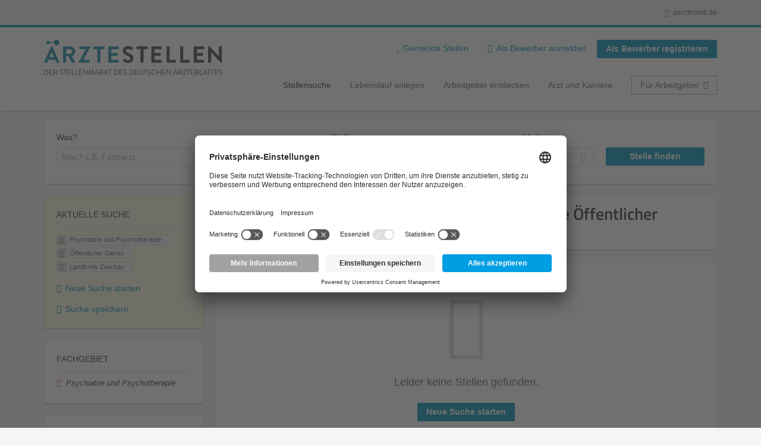

--- FILE ---
content_type: application/x-javascript
request_url: https://aerztestellen.aerzteblatt.de/sites/default/files/advagg_js/js__vHyPEuo7q-Fc0yXje7iV6szVfDN6mJ11ysIFBh6bcDs__pbguiF9LZcqGCTNpzW85gbSccDIxs5iAxmYkWjdSWRo__1rowPd3nGgDuhVanR90ZAFqraqvkiKQQHDygyci8AV8.js
body_size: 25148
content:
(function($){Drupal.behaviors.dataLayer={langPrefixes:function langPrefixes(){var languages=Drupal.settings.dataLayer.languages,langList=[];for(var lang in languages){if(languages[lang].prefix!==''){langList.push(languages[lang].prefix);}}
return langList;},attach:function(){return}};})(jQuery);;/*})'"*/
(function($){var hurricane_setStatus=Drupal.jsAC.prototype.setStatus;Drupal.jsAC.prototype.setStatus=function(status){hurricane_setStatus.apply(this,arguments);switch(status){case'begin':$(this.input).parent().find('.throbber').hurricane('start');break;case'cancel':case'error':case'found':$(this.input).parent().find('.throbber').hurricane('stop');break;}};function pixels(el,prop){var value=parseFloat($(el).css(prop));if(isNaN(value)){value=0;}
return value;}
Drupal.behaviors.hurricane_autocomplete={attach:function(context,settings){$(document).ready(function(){var count_fields=$('input.form-autocomplete',context).length;var check=window.setInterval(function(){$('input.form-autocomplete:visible',context).once('hurricane-autocomplete',function(){if($(this).parent().css('position')=='static'){$(this).parent().css('position','relative');}
var size=$(this).height();var pos=$(this).position();var top=pos.top+pixels(this,'margin-top')+pixels(this,'border-top-width')+pixels(this,'padding-top');var left=pos.left+pixels(this,'margin-left')+$(this).outerWidth()-$(this).height()-pixels(this,'border-right-width')-pixels(this,'padding-right');$wrapper=$('<div class="hurricane-autocomplete ajax-progress"><div class="throbber"></div></div>');$wrapper.css({height:size,width:size,top:top,left:left});$throbber=$('.throbber',$wrapper);$throbber.css({width:size,height:size});$(this).before($wrapper);$throbber.hurricane();if(--count_fields===0){window.clearInterval(check);}});},500);});}};}(jQuery));;/*})'"*/
!function(e){var t={};function n(o){if(t[o])return t[o].exports;var r=t[o]={i:o,l:!1,exports:{}};return e[o].call(r.exports,r,r.exports,n),r.l=!0,r.exports}n.m=e,n.c=t,n.d=function(e,t,o){n.o(e,t)||Object.defineProperty(e,t,{enumerable:!0,get:o})},n.r=function(e){"undefined"!=typeof Symbol&&Symbol.toStringTag&&Object.defineProperty(e,Symbol.toStringTag,{value:"Module"}),Object.defineProperty(e,"__esModule",{value:!0})},n.t=function(e,t){if(1&t&&(e=n(e)),8&t)return e;if(4&t&&"object"==typeof e&&e&&e.__esModule)return e;var o=Object.create(null);if(n.r(o),Object.defineProperty(o,"default",{enumerable:!0,value:e}),2&t&&"string"!=typeof e)for(var r in e)n.d(o,r,function(t){return e[t]}.bind(null,r));return o},n.n=function(e){var t=e&&e.__esModule?function(){return e.default}:function(){return e};return n.d(t,"a",t),t},n.o=function(e,t){return Object.prototype.hasOwnProperty.call(e,t)},n.p="",n(n.s=5)}([function(e,t,n){"use strict";n.r(t),n.d(t,"PropTypes",(function(){return r.a})),n.d(t,"version",(function(){return L})),n.d(t,"DOM",(function(){return le})),n.d(t,"Children",(function(){return se})),n.d(t,"render",(function(){return Q})),n.d(t,"createClass",(function(){return _e})),n.d(t,"createPortal",(function(){return ne})),n.d(t,"createFactory",(function(){return ae})),n.d(t,"createElement",(function(){return de})),n.d(t,"cloneElement",(function(){return ge})),n.d(t,"isValidElement",(function(){return he})),n.d(t,"findDOMNode",(function(){return ye})),n.d(t,"unmountComponentAtNode",(function(){return oe})),n.d(t,"Component",(function(){return Me})),n.d(t,"PureComponent",(function(){return Ie})),n.d(t,"unstable_renderSubtreeIntoContainer",(function(){return ee})),n.d(t,"unstable_batchedUpdates",(function(){return Ee})),n.d(t,"__spread",(function(){return me}));var o=n(1),r=n.n(o),i=function(){},s={},a=[],l=[];function u(e,t){var n,o,r,u,p=l;for(u=arguments.length;u-- >2;)a.push(arguments[u]);for(t&&null!=t.children&&(a.length||a.push(t.children),delete t.children);a.length;)if((o=a.pop())&&void 0!==o.pop)for(u=o.length;u--;)a.push(o[u]);else"boolean"==typeof o&&(o=null),(r="function"!=typeof e)&&(null==o?o="":"number"==typeof o?o=String(o):"string"!=typeof o&&(r=!1)),r&&n?p[p.length-1]+=o:p===l?p=[o]:p.push(o),n=r;var c=new i;return c.nodeName=e,c.children=p,c.attributes=null==t?void 0:t,c.key=null==t?void 0:t.key,void 0!==s.vnode&&s.vnode(c),c}function p(e,t){for(var n in t)e[n]=t[n];return e}var c="function"==typeof Promise?Promise.resolve().then.bind(Promise.resolve()):setTimeout;function d(e,t){return u(e.nodeName,p(p({},e.attributes),t),arguments.length>2?[].slice.call(arguments,2):e.children)}var f=/acit|ex(?:s|g|n|p|$)|rph|ows|mnc|ntw|ine[ch]|zoo|^ord/i,g=[];function h(e){!e._dirty&&(e._dirty=!0)&&1==g.push(e)&&(s.debounceRendering||c)(b)}function b(){var e,t=g;for(g=[];e=t.pop();)e._dirty&&B(e)}function m(e,t,n){return"string"==typeof t||"number"==typeof t?void 0!==e.splitText:"string"==typeof t.nodeName?!e._componentConstructor&&v(e,t.nodeName):n||e._componentConstructor===t.nodeName}function v(e,t){return e.normalizedNodeName===t||e.nodeName.toLowerCase()===t.toLowerCase()}function y(e){var t=p({},e.attributes);t.children=e.children;var n=e.nodeName.defaultProps;if(void 0!==n)for(var o in n)void 0===t[o]&&(t[o]=n[o]);return t}function S(e){var t=e.parentNode;t&&t.removeChild(e)}function _(e,t,n,o,r){if("className"===t&&(t="class"),"key"===t);else if("ref"===t)n&&n(null),o&&o(e);else if("class"!==t||r)if("style"===t){if(o&&"string"!=typeof o&&"string"!=typeof n||(e.style.cssText=o||""),o&&"object"==typeof o){if("string"!=typeof n)for(var i in n)i in o||(e.style[i]="");for(var i in o)e.style[i]="number"==typeof o[i]&&!1===f.test(i)?o[i]+"px":o[i]}}else if("dangerouslySetInnerHTML"===t)o&&(e.innerHTML=o.__html||"");else if("o"==t[0]&&"n"==t[1]){var s=t!==(t=t.replace(/Capture$/,""));t=t.toLowerCase().substring(2),o?n||e.addEventListener(t,x,s):e.removeEventListener(t,x,s),(e._listeners||(e._listeners={}))[t]=o}else if("list"!==t&&"type"!==t&&!r&&t in e){try{e[t]=null==o?"":o}catch(e){}null!=o&&!1!==o||"spellcheck"==t||e.removeAttribute(t)}else{var a=r&&t!==(t=t.replace(/^xlink:?/,""));null==o||!1===o?a?e.removeAttributeNS("http://www.w3.org/1999/xlink",t.toLowerCase()):e.removeAttribute(t):"function"!=typeof o&&(a?e.setAttributeNS("http://www.w3.org/1999/xlink",t.toLowerCase(),o):e.setAttribute(t,o))}else e.className=o||""}function x(e){return this._listeners[e.type](s.event&&s.event(e)||e)}var w=[],C=0,O=!1,P=!1;function N(){for(var e;e=w.pop();)s.afterMount&&s.afterMount(e),e.componentDidMount&&e.componentDidMount()}function M(e,t,n,o,r,i){C++||(O=null!=r&&void 0!==r.ownerSVGElement,P=null!=e&&!("__preactattr_"in e));var s=I(e,t,n,o,i);return r&&s.parentNode!==r&&r.appendChild(s),--C||(P=!1,i||N()),s}function I(e,t,n,o,r){var i=e,s=O;if(null!=t&&"boolean"!=typeof t||(t=""),"string"==typeof t||"number"==typeof t)return e&&void 0!==e.splitText&&e.parentNode&&(!e._component||r)?e.nodeValue!=t&&(e.nodeValue=t):(i=document.createTextNode(t),e&&(e.parentNode&&e.parentNode.replaceChild(i,e),E(e,!0))),i.__preactattr_=!0,i;var a,l,u=t.nodeName;if("function"==typeof u)return function(e,t,n,o){var r=e&&e._component,i=r,s=e,a=r&&e._componentConstructor===t.nodeName,l=a,u=y(t);for(;r&&!l&&(r=r._parentComponent);)l=r.constructor===t.nodeName;r&&l&&(!o||r._component)?(D(r,u,3,n,o),e=r.base):(i&&!a&&(F(i),e=s=null),r=A(t.nodeName,u,n),e&&!r.nextBase&&(r.nextBase=e,s=null),D(r,u,1,n,o),e=r.base,s&&e!==s&&(s._component=null,E(s,!1)));return e}(e,t,n,o);if(O="svg"===u||"foreignObject"!==u&&O,u=String(u),(!e||!v(e,u))&&(a=u,(l=O?document.createElementNS("http://www.w3.org/2000/svg",a):document.createElement(a)).normalizedNodeName=a,i=l,e)){for(;e.firstChild;)i.appendChild(e.firstChild);e.parentNode&&e.parentNode.replaceChild(i,e),E(e,!0)}var p=i.firstChild,c=i.__preactattr_,d=t.children;if(null==c){c=i.__preactattr_={};for(var f=i.attributes,g=f.length;g--;)c[f[g].name]=f[g].value}return!P&&d&&1===d.length&&"string"==typeof d[0]&&null!=p&&void 0!==p.splitText&&null==p.nextSibling?p.nodeValue!=d[0]&&(p.nodeValue=d[0]):(d&&d.length||null!=p)&&function(e,t,n,o,r){var i,s,a,l,u,p=e.childNodes,c=[],d={},f=0,g=0,h=p.length,b=0,v=t?t.length:0;if(0!==h)for(var y=0;y<h;y++){var _=p[y],x=_.__preactattr_;null!=(w=v&&x?_._component?_._component.__key:x.key:null)?(f++,d[w]=_):(x||(void 0!==_.splitText?!r||_.nodeValue.trim():r))&&(c[b++]=_)}if(0!==v)for(y=0;y<v;y++){var w;if(l=t[y],u=null,null!=(w=l.key))f&&void 0!==d[w]&&(u=d[w],d[w]=void 0,f--);else if(g<b)for(i=g;i<b;i++)if(void 0!==c[i]&&m(s=c[i],l,r)){u=s,c[i]=void 0,i===b-1&&b--,i===g&&g++;break}u=I(u,l,n,o),a=p[y],u&&u!==e&&u!==a&&(null==a?e.appendChild(u):u===a.nextSibling?S(a):e.insertBefore(u,a))}if(f)for(var y in d)void 0!==d[y]&&E(d[y],!1);for(;g<=b;)void 0!==(u=c[b--])&&E(u,!1)}(i,d,n,o,P||null!=c.dangerouslySetInnerHTML),function(e,t,n){var o;for(o in n)t&&null!=t[o]||null==n[o]||_(e,o,n[o],n[o]=void 0,O);for(o in t)"children"===o||"innerHTML"===o||o in n&&t[o]===("value"===o||"checked"===o?e[o]:n[o])||_(e,o,n[o],n[o]=t[o],O)}(i,t.attributes,c),O=s,i}function E(e,t){var n=e._component;n?F(n):(null!=e.__preactattr_&&e.__preactattr_.ref&&e.__preactattr_.ref(null),!1!==t&&null!=e.__preactattr_||S(e),k(e))}function k(e){for(e=e.lastChild;e;){var t=e.previousSibling;E(e,!0),e=t}}var T=[];function A(e,t,n){var o,r=T.length;for(e.prototype&&e.prototype.render?(o=new e(t,n),R.call(o,t,n)):((o=new R(t,n)).constructor=e,o.render=j);r--;)if(T[r].constructor===e)return o.nextBase=T[r].nextBase,T.splice(r,1),o;return o}function j(e,t,n){return this.constructor(e,n)}function D(e,t,n,o,r){e._disable||(e._disable=!0,e.__ref=t.ref,e.__key=t.key,delete t.ref,delete t.key,void 0===e.constructor.getDerivedStateFromProps&&(!e.base||r?e.componentWillMount&&e.componentWillMount():e.componentWillReceiveProps&&e.componentWillReceiveProps(t,o)),o&&o!==e.context&&(e.prevContext||(e.prevContext=e.context),e.context=o),e.prevProps||(e.prevProps=e.props),e.props=t,e._disable=!1,0!==n&&(1!==n&&!1===s.syncComponentUpdates&&e.base?h(e):B(e,1,r)),e.__ref&&e.__ref(e))}function B(e,t,n,o){if(!e._disable){var r,i,a,l=e.props,u=e.state,c=e.context,d=e.prevProps||l,f=e.prevState||u,g=e.prevContext||c,h=e.base,b=e.nextBase,m=h||b,v=e._component,S=!1,_=g;if(e.constructor.getDerivedStateFromProps&&(u=p(p({},u),e.constructor.getDerivedStateFromProps(l,u)),e.state=u),h&&(e.props=d,e.state=f,e.context=g,2!==t&&e.shouldComponentUpdate&&!1===e.shouldComponentUpdate(l,u,c)?S=!0:e.componentWillUpdate&&e.componentWillUpdate(l,u,c),e.props=l,e.state=u,e.context=c),e.prevProps=e.prevState=e.prevContext=e.nextBase=null,e._dirty=!1,!S){r=e.render(l,u,c),e.getChildContext&&(c=p(p({},c),e.getChildContext())),h&&e.getSnapshotBeforeUpdate&&(_=e.getSnapshotBeforeUpdate(d,f));var x,O,P=r&&r.nodeName;if("function"==typeof P){var I=y(r);(i=v)&&i.constructor===P&&I.key==i.__key?D(i,I,1,c,!1):(x=i,e._component=i=A(P,I,c),i.nextBase=i.nextBase||b,i._parentComponent=e,D(i,I,0,c,!1),B(i,1,n,!0)),O=i.base}else a=m,(x=v)&&(a=e._component=null),(m||1===t)&&(a&&(a._component=null),O=M(a,r,c,n||!h,m&&m.parentNode,!0));if(m&&O!==m&&i!==v){var k=m.parentNode;k&&O!==k&&(k.replaceChild(O,m),x||(m._component=null,E(m,!1)))}if(x&&F(x),e.base=O,O&&!o){for(var T=e,j=e;j=j._parentComponent;)(T=j).base=O;O._component=T,O._componentConstructor=T.constructor}}for(!h||n?w.unshift(e):S||(e.componentDidUpdate&&e.componentDidUpdate(d,f,_),s.afterUpdate&&s.afterUpdate(e));e._renderCallbacks.length;)e._renderCallbacks.pop().call(e);C||o||N()}}function F(e){s.beforeUnmount&&s.beforeUnmount(e);var t=e.base;e._disable=!0,e.componentWillUnmount&&e.componentWillUnmount(),e.base=null;var n=e._component;n?F(n):t&&(t.__preactattr_&&t.__preactattr_.ref&&t.__preactattr_.ref(null),e.nextBase=t,S(t),T.push(e),k(t)),e.__ref&&e.__ref(null)}function R(e,t){this._dirty=!0,this.context=t,this.props=e,this.state=this.state||{},this._renderCallbacks=[]}function W(e,t,n){return M(n,e,{},!1,t,!1)}p(R.prototype,{setState:function(e,t){this.prevState||(this.prevState=this.state),this.state=p(p({},this.state),"function"==typeof e?e(this.state,this.props):e),t&&this._renderCallbacks.push(t),h(this)},forceUpdate:function(e){e&&this._renderCallbacks.push(e),B(this,2)},render:function(){}});var L="15.1.0",U="a abbr address area article aside audio b base bdi bdo big blockquote body br button canvas caption cite code col colgroup data datalist dd del details dfn dialog div dl dt em embed fieldset figcaption figure footer form h1 h2 h3 h4 h5 h6 head header hgroup hr html i iframe img input ins kbd keygen label legend li link main map mark menu menuitem meta meter nav noscript object ol optgroup option output p param picture pre progress q rp rt ruby s samp script section select small source span strong style sub summary sup table tbody td textarea tfoot th thead time title tr track u ul var video wbr circle clipPath defs ellipse g image line linearGradient mask path pattern polygon polyline radialGradient rect stop svg text tspan".split(" "),G="undefined"!=typeof Symbol&&Symbol.for&&Symbol.for("react.element")||60103,K="undefined"!=typeof Symbol&&Symbol.for?Symbol.for("__preactCompatWrapper"):"__preactCompatWrapper",$={constructor:1,render:1,shouldComponentUpdate:1,componentWillReceiveProps:1,componentWillUpdate:1,componentDidUpdate:1,componentWillMount:1,componentDidMount:1,componentWillUnmount:1,componentDidUnmount:1},H=/^(?:accent|alignment|arabic|baseline|cap|clip|color|fill|flood|font|glyph|horiz|marker|overline|paint|stop|strikethrough|stroke|text|underline|unicode|units|v|vector|vert|word|writing|x)[A-Z]/,V={},q=!1;try{q=!1}catch(e){}function X(){return null}var z=u("a",null).constructor;z.prototype.$$typeof=G,z.prototype.preactCompatUpgraded=!1,z.prototype.preactCompatNormalized=!1,Object.defineProperty(z.prototype,"type",{get:function(){return this.nodeName},set:function(e){this.nodeName=e},configurable:!0}),Object.defineProperty(z.prototype,"props",{get:function(){return this.attributes},set:function(e){this.attributes=e},configurable:!0});var J=s.event;s.event=function(e){return J&&(e=J(e)),e.persist=Object,e.nativeEvent=e,e};var Z=s.vnode;function Q(e,t,n){var o=t&&t._preactCompatRendered&&t._preactCompatRendered.base;o&&o.parentNode!==t&&(o=null),!o&&t&&(o=t.firstElementChild);for(var r=t.childNodes.length;r--;)t.childNodes[r]!==o&&t.removeChild(t.childNodes[r]);var i=W(e,t,o);return t&&(t._preactCompatRendered=i&&(i._component||{base:i})),"function"==typeof n&&n(),i&&i._component||i}s.vnode=function(e){if(!e.preactCompatUpgraded){e.preactCompatUpgraded=!0;var t=e.nodeName,n=e.attributes=null==e.attributes?{}:me({},e.attributes);"function"==typeof t?(!0===t[K]||t.prototype&&"isReactComponent"in t.prototype)&&(e.children&&""===String(e.children)&&(e.children=void 0),e.children&&(n.children=e.children),e.preactCompatNormalized||fe(e),function(e){var t=e.nodeName,n=e.attributes;e.attributes={},t.defaultProps&&me(e.attributes,t.defaultProps);n&&me(e.attributes,n)}(e)):(e.children&&""===String(e.children)&&(e.children=void 0),e.children&&(n.children=e.children),n.defaultValue&&(n.value||0===n.value||(n.value=n.defaultValue),delete n.defaultValue),function(e,t){var n,o,r;if(t){for(r in t)if(n=H.test(r))break;if(n)for(r in o=e.attributes={},t)t.hasOwnProperty(r)&&(o[H.test(r)?r.replace(/([A-Z0-9])/,"-$1").toLowerCase():r]=t[r])}}(e,n))}Z&&Z(e)};var Y=function(){};function ee(e,t,n,o){var r=Q(u(Y,{context:e.context},t),n),i=r._component||r.base;return o&&o.call(i,r),i}function te(e){ee(this,e.vnode,e.container)}function ne(e,t){return u(te,{vnode:e,container:t})}function oe(e){var t=e._preactCompatRendered&&e._preactCompatRendered.base;return!(!t||t.parentNode!==e)&&(W(u(X),e,t),!0)}Y.prototype.getChildContext=function(){return this.props.context},Y.prototype.render=function(e){return e.children[0]};var re,ie=[],se={map:function(e,t,n){return null==e?null:(e=se.toArray(e),n&&n!==e&&(t=t.bind(n)),e.map(t))},forEach:function(e,t,n){if(null==e)return null;e=se.toArray(e),n&&n!==e&&(t=t.bind(n)),e.forEach(t)},count:function(e){return e&&e.length||0},only:function(e){if(1!==(e=se.toArray(e)).length)throw new Error("Children.only() expects only one child.");return e[0]},toArray:function(e){return null==e?[]:ie.concat(e)}};function ae(e){return de.bind(null,e)}for(var le={},ue=U.length;ue--;)le[U[ue]]=ae(U[ue]);function pe(e,t){for(var n=t||0;n<e.length;n++){var o=e[n];Array.isArray(o)?pe(o):o&&"object"==typeof o&&!he(o)&&(o.props&&o.type||o.attributes&&o.nodeName||o.children)&&(e[n]=de(o.type||o.nodeName,o.props||o.attributes,o.children))}}function ce(e){var t,n=e[K];return n?!0===n?e:n:(n=_e({displayName:(t=e).displayName||t.name,render:function(){return t(this.props,this.context)}}),Object.defineProperty(n,K,{configurable:!0,value:!0}),n.displayName=e.displayName,n.propTypes=e.propTypes,n.defaultProps=e.defaultProps,Object.defineProperty(e,K,{configurable:!0,value:n}),n)}function de(){for(var e=[],t=arguments.length;t--;)e[t]=arguments[t];return pe(e,2),fe(u.apply(void 0,e))}function fe(e){var t;e.preactCompatNormalized=!0,function(e){var t=e.attributes||(e.attributes={});be.enumerable="className"in t,t.className&&(t.class=t.className);Object.defineProperty(t,"className",be)}(e),"function"!=typeof(t=e.nodeName)||t.prototype&&t.prototype.render||(e.nodeName=ce(e.nodeName));var n,o,r=e.attributes.ref,i=r&&typeof r;return!re||"string"!==i&&"number"!==i||(e.attributes.ref=(n=r,(o=re)._refProxies[n]||(o._refProxies[n]=function(e){o&&o.refs&&(o.refs[n]=e,null===e&&(delete o._refProxies[n],o=null))}))),function(e){var t=e.nodeName,n=e.attributes;if(!n||"string"!=typeof t)return;var o={};for(var r in n)o[r.toLowerCase()]=r;o.ondoubleclick&&(n.ondblclick=n[o.ondoubleclick],delete n[o.ondoubleclick]);if(o.onchange&&("textarea"===t||"input"===t.toLowerCase()&&!/^fil|che|rad/i.test(n.type))){var i=o.oninput||"oninput";n[i]||(n[i]=we([n[i],n[o.onchange]]),delete n[o.onchange])}}(e),e}function ge(e,t){for(var n=[],o=arguments.length-2;o-- >0;)n[o]=arguments[o+2];if(!he(e))return e;var r=e.attributes||e.props,i=u(e.nodeName||e.type,me({},r),e.children||r&&r.children),s=[i,t];return n&&n.length?s.push(n):t&&t.children&&s.push(t.children),fe(d.apply(void 0,s))}function he(e){return e&&(e instanceof z||e.$$typeof===G)}var be={configurable:!0,get:function(){return this.class},set:function(e){this.class=e}};function me(e,t){for(var n=arguments,o=1,r=void 0;o<arguments.length;o++)if(r=n[o])for(var i in r)r.hasOwnProperty(i)&&(e[i]=r[i]);return e}function ve(e,t){for(var n in e)if(!(n in t))return!0;for(var o in t)if(e[o]!==t[o])return!0;return!1}function ye(e){return e&&(e.base||1===e.nodeType&&e)||null}function Se(){}function _e(e){function t(e,t){!function(e){for(var t in e){var n=e[t];"function"!=typeof n||n.__bound||$.hasOwnProperty(t)||((e[t]=n.bind(e)).__bound=!0)}}(this),Me.call(this,e,t,V),Ce.call(this,e,t)}return(e=me({constructor:t},e)).mixins&&function(e,t){for(var n in t)t.hasOwnProperty(n)&&(e[n]=we(t[n].concat(e[n]||ie),"getDefaultProps"===n||"getInitialState"===n||"getChildContext"===n))}(e,function(e){for(var t={},n=0;n<e.length;n++){var o=e[n];for(var r in o)o.hasOwnProperty(r)&&"function"==typeof o[r]&&(t[r]||(t[r]=[])).push(o[r])}return t}(e.mixins)),e.statics&&me(t,e.statics),e.propTypes&&(t.propTypes=e.propTypes),e.defaultProps&&(t.defaultProps=e.defaultProps),e.getDefaultProps&&(t.defaultProps=e.getDefaultProps.call(t)),Se.prototype=Me.prototype,t.prototype=me(new Se,e),t.displayName=e.displayName||"Component",t}function xe(e,t,n){if("string"==typeof t&&(t=e.constructor.prototype[t]),"function"==typeof t)return t.apply(e,n)}function we(e,t){return function(){for(var n,o=arguments,r=this,i=0;i<e.length;i++){var s=xe(r,e[i],o);if(t&&null!=s)for(var a in n||(n={}),s)s.hasOwnProperty(a)&&(n[a]=s[a]);else void 0!==s&&(n=s)}return n}}function Ce(e,t){Oe.call(this,e,t),this.componentWillReceiveProps=we([Oe,this.componentWillReceiveProps||"componentWillReceiveProps"]),this.render=we([Oe,Pe,this.render||"render",Ne])}function Oe(e,t){if(e){var n=e.children;if(n&&Array.isArray(n)&&1===n.length&&("string"==typeof n[0]||"function"==typeof n[0]||n[0]instanceof z)&&(e.children=n[0],e.children&&"object"==typeof e.children&&(e.children.length=1,e.children[0]=e.children)),q){var o="function"==typeof this?this:this.constructor,i=this.propTypes||o.propTypes,s=this.displayName||o.name;i&&r.a.checkPropTypes(i,e,"prop",s)}}}function Pe(e){re=this}function Ne(){re===this&&(re=null)}function Me(e,t,n){R.call(this,e,t),this.state=this.getInitialState?this.getInitialState():{},this.refs={},this._refProxies={},n!==V&&Ce.call(this,e,t)}function Ie(e,t){Me.call(this,e,t)}function Ee(e){e()}me(Me.prototype=new R,{constructor:Me,isReactComponent:{},replaceState:function(e,t){for(var n in this.setState(e,t),this.state)n in e||delete this.state[n]},getDOMNode:function(){return this.base},isMounted:function(){return!!this.base}}),Se.prototype=Me.prototype,Ie.prototype=new Se,Ie.prototype.isPureReactComponent=!0,Ie.prototype.shouldComponentUpdate=function(e,t){return ve(this.props,e)||ve(this.state,t)};var ke={version:L,DOM:le,PropTypes:r.a,Children:se,render:Q,createClass:_e,createPortal:ne,createFactory:ae,createElement:de,cloneElement:ge,isValidElement:he,findDOMNode:ye,unmountComponentAtNode:oe,Component:Me,PureComponent:Ie,unstable_renderSubtreeIntoContainer:ee,unstable_batchedUpdates:Ee,__spread:me};t.default=ke},function(e,t,n){e.exports=n(6)()},function(e,t,n){var o;
/*!
  Copyright (c) 2017 Jed Watson.
  Licensed under the MIT License (MIT), see
  http://jedwatson.github.io/classnames
*/!function(){"use strict";var n={}.hasOwnProperty;function r(){for(var e=[],t=0;t<arguments.length;t++){var o=arguments[t];if(o){var i=typeof o;if("string"===i||"number"===i)e.push(o);else if(Array.isArray(o)&&o.length){var s=r.apply(null,o);s&&e.push(s)}else if("object"===i)for(var a in o)n.call(o,a)&&o[a]&&e.push(a)}}return e.join(" ")}e.exports?(r.default=r,e.exports=r):void 0===(o=function(){return r}.apply(t,[]))||(e.exports=o)}()},function(e,t){var n;n=function(){return this}();try{n=n||new Function("return this")()}catch(e){"object"==typeof window&&(n=window)}e.exports=n},function(e,t,n){(function(t){var n=/^\s+|\s+$/g,o=/^[-+]0x[0-9a-f]+$/i,r=/^0b[01]+$/i,i=/^0o[0-7]+$/i,s=parseInt,a="object"==typeof t&&t&&t.Object===Object&&t,l="object"==typeof self&&self&&self.Object===Object&&self,u=a||l||Function("return this")(),p=Object.prototype.toString,c=Math.max,d=Math.min,f=function(){return u.Date.now()};function g(e){var t=typeof e;return!!e&&("object"==t||"function"==t)}function h(e){if("number"==typeof e)return e;if(function(e){return"symbol"==typeof e||function(e){return!!e&&"object"==typeof e}(e)&&"[object Symbol]"==p.call(e)}(e))return NaN;if(g(e)){var t="function"==typeof e.valueOf?e.valueOf():e;e=g(t)?t+"":t}if("string"!=typeof e)return 0===e?e:+e;e=e.replace(n,"");var a=r.test(e);return a||i.test(e)?s(e.slice(2),a?2:8):o.test(e)?NaN:+e}e.exports=function(e,t,n){var o,r,i,s,a,l,u=0,p=!1,b=!1,m=!0;if("function"!=typeof e)throw new TypeError("Expected a function");function v(t){var n=o,i=r;return o=r=void 0,u=t,s=e.apply(i,n)}function y(e){return u=e,a=setTimeout(_,t),p?v(e):s}function S(e){var n=e-l;return void 0===l||n>=t||n<0||b&&e-u>=i}function _(){var e=f();if(S(e))return x(e);a=setTimeout(_,function(e){var n=t-(e-l);return b?d(n,i-(e-u)):n}(e))}function x(e){return a=void 0,m&&o?v(e):(o=r=void 0,s)}function w(){var e=f(),n=S(e);if(o=arguments,r=this,l=e,n){if(void 0===a)return y(l);if(b)return a=setTimeout(_,t),v(l)}return void 0===a&&(a=setTimeout(_,t)),s}return t=h(t)||0,g(n)&&(p=!!n.leading,i=(b="maxWait"in n)?c(h(n.maxWait)||0,t):i,m="trailing"in n?!!n.trailing:m),w.cancel=function(){void 0!==a&&clearTimeout(a),u=0,o=l=r=a=void 0},w.flush=function(){return void 0===a?s:x(f())},w}}).call(this,n(3))},function(e,t,n){"use strict";var o=s(n(0)),r=s(n(0)),i=s(n(8));function s(e){return e&&e.__esModule?e:{default:e}}jQuery,Drupal.behaviors.recruiterGeocompleteSearch={attach:function(e,t){var n=t.geocomplete_views_form.fields;if("undefined"!=typeof google&&void 0!==google.maps.places){var s={};if("location_bias"in t.geocomplete_views_form&&(s.location=new google.maps.LatLng(t.geocomplete_views_form.location_bias.lat,t.geocomplete_views_form.location_bias.lng),s.radius=t.geocomplete_views_form.location_bias.radius),"location_bias_rectangle"in t.geocomplete_views_form){var a=new google.maps.LatLngBounds(new google.maps.LatLng(t.geocomplete_views_form.location_bias_rectangle.swlat,t.geocomplete_views_form.location_bias_rectangle.swlng),new google.maps.LatLng(t.geocomplete_views_form.location_bias_rectangle.nelat,t.geocomplete_views_form.location_bias_rectangle.nelng));s.bounds=a}"country"in t.geocomplete_views_form&&(s.country=t.geocomplete_views_form.country),n.forEach((function(e){var t=document.getElementById(e.input);if(null!==t){if(t.hasAttribute("data-geosuggest"))return;t.parentElement.setAttribute("role","application");var n=document.createElement("span");n.setAttribute("id",e.input+"-autocomplete-aria-live"),n.setAttribute("class","element-invisible"),n.setAttribute("aria-live","assertive"),n.setAttribute("aria-atomic","true"),t.parentElement.append(n),t.setAttribute("data-geosuggest",1),r.default.render(o.default.createElement(i.default,{input:t,dataSelector:e.dataSelector,submit:document.getElementById(e.submit),logActivity:e.logActivity,autoSubmit:e.autoSubmit,placeholder:e.placeholder,types:e.returnTypes,settings:s,fixtures:e.fixtures,minLength:e.minLength,queryDelay:e.queryDelay,placeDetailFields:e.placeDetailFields,forceGeocompleteLabel:e.forceGeocompleteLabel,coordinatesOverride:e.coordinatesOverride,suggestionsMsgContainer:n}),document.getElementById(e.root));var a=document.querySelector("input.geosuggest__input");a.setAttribute("aria-expanded","false"),a.setAttribute("autocomplete","address-level2"),document.querySelector("ul.geosuggest__suggests").setAttribute("aria-label",Drupal.t("Results"))}}))}}}},function(e,t,n){"use strict";var o=n(7);function r(){}e.exports=function(){function e(e,t,n,r,i,s){if(s!==o){var a=new Error("Calling PropTypes validators directly is not supported by the `prop-types` package. Use PropTypes.checkPropTypes() to call them. Read more at http://fb.me/use-check-prop-types");throw a.name="Invariant Violation",a}}function t(){return e}e.isRequired=e;var n={array:e,bool:e,func:e,number:e,object:e,string:e,symbol:e,any:e,arrayOf:t,element:e,instanceOf:t,node:e,objectOf:t,oneOf:t,oneOfType:t,shape:t,exact:t};return n.checkPropTypes=r,n.PropTypes=n,n}},function(e,t,n){"use strict";e.exports="SECRET_DO_NOT_PASS_THIS_OR_YOU_WILL_BE_FIRED"},function(e,t,n){"use strict";Object.defineProperty(t,"__esModule",{value:!0});var o=Object.assign||function(e){for(var t=1;t<arguments.length;t++){var n=arguments[t];for(var o in n)Object.prototype.hasOwnProperty.call(n,o)&&(e[o]=n[o])}return e},r=function(){function e(e,t){for(var n=0;n<t.length;n++){var o=t[n];o.enumerable=o.enumerable||!1,o.configurable=!0,"value"in o&&(o.writable=!0),Object.defineProperty(e,o.key,o)}}return function(t,n,o){return n&&e(t.prototype,n),o&&e(t,o),t}}(),i=n(0),s=u(i),a=u(n(9)),l=u(n(10));function u(e){return e&&e.__esModule?e:{default:e}}var p=function(e){function t(e,n){!function(e,t){if(!(e instanceof t))throw new TypeError("Cannot call a class as a function")}(this,t);var o=function(e,t){if(!e)throw new ReferenceError("this hasn't been initialised - super() hasn't been called");return!t||"object"!=typeof t&&"function"!=typeof t?e:t}(this,(t.__proto__||Object.getPrototypeOf(t)).call(this,e,n));o.onSuggestSelect=function(e){if(e){var t={};e.gmaps&&(e.gmaps.address_components.forEach((function(e){t[e.types[0]]=e.long_name})),o.props.forceGeocompleteLabel&&e.gmaps.address_components.length>0&&(o.props.forceGeocompleteLabel="administrative_area_level_1"==e.gmaps.address_components[0].types[0])),o.props.forceGeocompleteLabel?o.props.input.value=e.label:0===e.label.length?o.props.input.value="":o.props.input.value=e.gmaps?e.gmaps.formatted_address:e.label;var n=o.state.geoElements.get("lat");n&&(n.value=e.location.lat);var r=o.state.geoElements.get("lng");r&&(r.value=e.location.lng),n&&r&&o.props.coordinatesOverride[o.props.input.value]&&(n.value=o.props.coordinatesOverride[o.props.input.value].lat,r.value=o.props.coordinatesOverride[o.props.input.value].lng);var i=o.state.geoElements.get("country");t&&i&&(i.value=t.country);var s=o.state.geoElements.get("administrative_area_level_1");t&&s&&(s.value=t.administrative_area_level_1),o.props.logActivity?(0,l.default)("select",e.gmaps.formatted_address).done((function(){o.props.autoSubmit&&o.props.submit.click()})):o.props.autoSubmit&&o.props.submit.click()}},o.onUpdateSuggests=function(e,t){e&&0!==e.length?o.props.suggestionsMsgContainer.innerHTML=Drupal.t("Search keywords @search_keywords, @suggestion_count individual suggestions",{"@search_keywords":o._geoSuggest.state.userInput,"@suggestion_count":e.length}):(o.props.input.value="",o.props.suggestionsMsgContainer.innerHTML=""),o.props.logActivity&&(0,l.default)("geocode:result",o._geoSuggest.state.userInput)},o.onKeyPress=function(e){o.props.logActivity&&(0,l.default)("keypress",e.key)},o.onChange=function(e){o.props.input.value=e;var t=o.state.geoElements.get("lat");t&&(t.value="");var n=o.state.geoElements.get("lng");n&&(n.value=""),o.props.logActivity&&(0,l.default)("onchange",e)};var r=new Map;return document.querySelectorAll("["+o.props.dataSelector+"]").forEach((function(e){var t=e.getAttribute(o.props.dataSelector);r.set(t,e)})),o.state={geoElements:r,defaultValue:o.props.input.value},o}return function(e,t){if("function"!=typeof t&&null!==t)throw new TypeError("Super expression must either be null or a function, not "+typeof t);e.prototype=Object.create(t&&t.prototype,{constructor:{value:e,enumerable:!1,writable:!0,configurable:!0}}),t&&(Object.setPrototypeOf?Object.setPrototypeOf(e,t):e.__proto__=t)}(t,e),r(t,[{key:"render",value:function(){var e=this,t=Math.random().toString(36),n=document.querySelector("label[for='edit-job-geo-location']");return n&&n.setAttribute("for","geosuggest__input--"+t),s.default.createElement("div",null,s.default.createElement(a.default,o({ref:function(t){return e._geoSuggest=t},placeholder:this.props.placeholder,onSuggestSelect:this.onSuggestSelect,onUpdateSuggests:this.onUpdateSuggests,onKeyPress:this.onKeyPress,onChange:this.onChange,initialValue:this.state.defaultValue,types:this.props.types,fixtures:this.props.fixtures,minLength:this.props.minLength,queryDelay:this.props.queryDelay,placeDetailFields:this.props.placeDetailFields,ignoreTab:!0,id:t},this.props.settings)))}}]),t}(i.Component);p.defaultProps={types:["(regions)"],settings:{},logActivity:!1,autoSubmit:!0},t.default=p},function(e,t,n){"use strict";n.r(t);var o=n(0),r=n(2),i=n.n(r),s=n(4),a=n.n(s),l=function(e,t){return(l=Object.setPrototypeOf||{__proto__:[]}instanceof Array&&function(e,t){e.__proto__=t}||function(e,t){for(var n in t)t.hasOwnProperty(n)&&(e[n]=t[n])})(e,t)};function u(e,t){function n(){this.constructor=e}l(e,t),e.prototype=null===t?Object.create(t):(n.prototype=t.prototype,new n)}var p=function(){return(p=Object.assign||function(e){for(var t,n=1,o=arguments.length;n<o;n++)for(var r in t=arguments[n])Object.prototype.hasOwnProperty.call(t,r)&&(e[r]=t[r]);return e}).apply(this,arguments)},c={autoActivateFirstSuggest:!1,disabled:!1,fixtures:[],getSuggestLabel:function(e){return e.description},highlightMatch:!0,ignoreEnter:!1,ignoreTab:!1,initialValue:"",maxFixtures:10,minLength:1,onKeyDown:function(){},onKeyPress:function(){},placeholder:"Search places",queryDelay:250,skipSuggest:function(){return!1},style:{},inputType:"text"},d=["autoCapitalize","autoComplete","autoCorrect","autoFocus","disabled","form","formAction","formEncType","formMethod","formNoValidate","formTarget","height","inputMode","maxLength","name","onClick","onContextMenu","onCopy","onCut","onDoubleClick","onMouseDown","onMouseEnter","onMouseLeave","onMouseMove","onMouseOut","onMouseOver","onMouseUp","onPaste","pattern","placeholder","readOnly","required","size","spellCheck","tabIndex","title","aria-atomic","aria-busy","aria-controls","aria-current","aria-describedby","aria-details","aria-disabled","aria-dropeffect","aria-errormessage","aria-flowto","aria-grabbed","aria-haspopup","aria-hidden","aria-invalid","aria-keyshortcuts","aria-label","aria-labelledby","aria-live","aria-owns","aria-relevant","aria-roledescription","aria-activedescendant","aria-autocomplete","aria-multiline","aria-placeholder","aria-readonly","aria-required"];function f(e){var t={};return Object.keys(e).forEach((function(n){var o=n.startsWith("data-");(d.includes(n)||o)&&(t[n]=e[n])})),t}var g=function(e){function t(t){var n=e.call(this,t)||this;return n.input=null,n.onChange=n.onChange.bind(n),n.onInputKeyDown=n.onInputKeyDown.bind(n),n}return u(t,e),t.prototype.onChange=function(){this.input&&this.props.onChange(this.input.value)},t.prototype.onInputKeyDown=function(e){switch(this.props.onKeyDown&&this.props.onKeyDown(e),e.which){case 40:e.shiftKey||(e.preventDefault(),this.props.onNext());break;case 38:e.shiftKey||(e.preventDefault(),this.props.onPrev());break;case 13:this.props.doNotSubmitOnEnter&&e.preventDefault(),this.props.ignoreEnter||this.props.onSelect();break;case 9:this.props.ignoreTab||this.props.onSelect();break;case 27:this.props.onEscape()}},t.prototype.focus=function(){this.input&&this.input.focus()},t.prototype.blur=function(){this.input&&this.input.blur()},t.prototype.render=function(){var e=this,t=f(this.props),n=i()("geosuggest__input",this.props.className),r=this.props.label&&this.props.id;return t.tabIndex||(t.tabIndex=0),Object(o.createElement)(o.Fragment,null,r&&Object(o.createElement)("label",{className:"geosuggest__label",htmlFor:this.props.id},this.props.label),Object(o.createElement)("input",p({className:n,id:"geosuggest__input"+(this.props.id?"--"+this.props.id:""),ref:function(t){return e.input=t},type:this.props.inputType},t,{value:this.props.value,style:this.props.style,onKeyDown:this.onInputKeyDown,onChange:this.onChange,onKeyPress:this.props.onKeyPress,onFocus:this.props.onFocus,onBlur:this.props.onBlur,role:"combobox","aria-expanded":!this.props.isSuggestsHidden,"aria-activedescendant":this.props.activeSuggest?this.props.activeSuggest.placeId:void 0,"aria-owns":this.props.listId})))},t.defaultProps={activeSuggest:null,autoComplete:"nope",className:"",isSuggestsHidden:!0,listId:"",inputType:"text",onBlur:function(){},onChange:function(){},onEscape:function(){},onFocus:function(){},onKeyDown:function(){},onKeyPress:function(){},onNext:function(){},onPrev:function(){},onSelect:function(){},value:""},t}(o.PureComponent),h=function(e){function t(t){var n=e.call(this,t)||this;return n.ref=null,n.onClick=n.onClick.bind(n),n}return u(t,e),t.prototype.makeBold=function(e,t){return Object(o.createElement)("b",{className:"geosuggest__item__matched-text",key:t},e)},t.prototype.formatMatchedText=function(e,t){if(!e||!t.matchedSubstrings)return t.label;var n=t.matchedSubstrings.offset,r=n+t.matchedSubstrings.length,i=this.makeBold(t.label.substring(n,r),t.label),s="",a="";return n>0&&(s=t.label.slice(0,n)),r<t.label.length&&(a=t.label.slice(r)),Object(o.createElement)("span",null,s,i,a)},t.prototype.componentDidUpdate=function(e){!e.isActive&&this.props.isActive&&this.scrollIfNeeded()},t.prototype.scrollIfNeeded=function(){var e=this.ref,t=e&&e.parentElement;if(e&&t){var n=e.offsetTop-t.offsetTop<t.scrollTop,o=e.offsetTop-t.offsetTop+e.clientHeight>t.scrollTop+t.clientHeight;(n||o)&&(t.scrollTop=e.offsetTop-t.offsetTop-t.clientHeight/2+e.clientHeight/2)}},t.prototype.onClick=function(e){e.preventDefault(),this.props.onSelect(this.props.suggest)},t.prototype.render=function(){var e,t=this,n=this.props.suggest,r=i()("geosuggest__item",this.props.className,this.props.suggestItemClassName,{"geosuggest__item--active":this.props.isActive},((e={})[this.props.activeClassName||""]=this.props.activeClassName?this.props.isActive:null,e)),s=n.label;return this.props.renderSuggestItem?s=this.props.renderSuggestItem(n,this.props.userInput):this.props.isHighlightMatch&&(s=this.formatMatchedText(this.props.userInput,n)),Object(o.createElement)("li",{className:r,ref:function(e){return t.ref=e},style:this.props.style,onMouseDown:this.props.onMouseDown,onMouseOut:this.props.onMouseOut,onClick:this.onClick,role:"option","aria-selected":this.props.isActive,id:n.placeId},s)},t}(o.PureComponent),b=function(e){function t(){return null!==e&&e.apply(this,arguments)||this}return u(t,e),t.prototype.isHidden=function(){return this.props.isHidden||0===this.props.suggests.length},t.prototype.componentDidUpdate=function(e){e.suggests!==this.props.suggests&&0===this.props.suggests.length&&this.props.onSuggestNoResults()},t.prototype.render=function(){var e,t=this,n=i()("geosuggest__suggests",this.props.suggestsClassName,{"geosuggest__suggests--hidden":this.isHidden()},((e={})[this.props.hiddenClassName||""]=this.props.hiddenClassName?this.isHidden():null,e));return Object(o.createElement)("ul",{className:n,style:this.props.style,role:"listbox",id:this.props.listId},this.props.suggests.map((function(e){var n=t.props.activeSuggest&&e.placeId===t.props.activeSuggest.placeId||!1;return Object(o.createElement)(h,{key:e.placeId,className:e.className||"",userInput:t.props.userInput,isHighlightMatch:t.props.isHighlightMatch,suggest:e,style:t.props.suggestItemStyle,suggestItemClassName:t.props.suggestItemClassName,isActive:n,activeClassName:t.props.suggestItemActiveClassName,onMouseDown:t.props.onSuggestMouseDown,onMouseOut:t.props.onSuggestMouseOut,onSelect:t.props.onSuggestSelect,renderSuggestItem:t.props.renderSuggestItem})})))},t}(o.PureComponent);var m=function(e){function t(t){var n=e.call(this,t)||this;return n.googleMaps=null,n.autocompleteService=null,n.placesService=null,n.sessionToken=void 0,n.geocoder=null,n.input=null,n.state={activeSuggest:null,ignoreBlur:!1,isLoading:!1,isSuggestsHidden:!0,suggests:[],userInput:t.initialValue||""},n.onInputChange=n.onInputChange.bind(n),n.onAfterInputChange=n.onAfterInputChange.bind(n),n.onInputFocus=n.onInputFocus.bind(n),n.onInputBlur=n.onInputBlur.bind(n),n.onNext=n.onNext.bind(n),n.onPrev=n.onPrev.bind(n),n.onSelect=n.onSelect.bind(n),n.onSuggestMouseDown=n.onSuggestMouseDown.bind(n),n.onSuggestMouseOut=n.onSuggestMouseOut.bind(n),n.onSuggestNoResults=n.onSuggestNoResults.bind(n),n.hideSuggests=n.hideSuggests.bind(n),n.selectSuggest=n.selectSuggest.bind(n),n.listId="geosuggest__list"+(t.id?"--"+t.id:""),t.queryDelay&&(n.onAfterInputChange=a()(n.onAfterInputChange,t.queryDelay)),n}return u(t,e),t.prototype.componentDidUpdate=function(e){e.initialValue!==this.props.initialValue&&this.setState({userInput:this.props.initialValue||""}),JSON.stringify(e.fixtures)!==JSON.stringify(this.props.fixtures)&&this.searchSuggests()},t.prototype.componentDidMount=function(){if("undefined"!=typeof window){var e=this.props.googleMaps||window.google&&window.google.maps||this.googleMaps;e?(this.googleMaps=e,this.autocompleteService=new e.places.AutocompleteService,this.placesService=new e.places.PlacesService(document.createElement("div")),this.sessionToken=new e.places.AutocompleteSessionToken,this.geocoder=new e.Geocoder):console&&console.error("Google maps API was not found in the page.")}},t.prototype.componentWillUnmount=function(){clearTimeout(this.timer)},t.prototype.onInputChange=function(e){e||this.props.onSuggestSelect&&this.props.onSuggestSelect(),this.setState({userInput:e},this.onAfterInputChange)},t.prototype.onAfterInputChange=function(){this.showSuggests(),this.props.onChange&&this.props.onChange(this.state.userInput)},t.prototype.onInputFocus=function(){this.props.onFocus&&this.props.onFocus(),this.showSuggests()},t.prototype.onInputBlur=function(){this.state.ignoreBlur||this.hideSuggests()},t.prototype.onNext=function(){this.activateSuggest("next")},t.prototype.onPrev=function(){this.activateSuggest("prev")},t.prototype.onSelect=function(){this.selectSuggest(this.state.activeSuggest)},t.prototype.onSuggestMouseDown=function(){this.setState({ignoreBlur:!0})},t.prototype.onSuggestMouseOut=function(){this.setState({ignoreBlur:!1})},t.prototype.onSuggestNoResults=function(){this.props.onSuggestNoResults&&this.props.onSuggestNoResults(this.state.userInput)},t.prototype.focus=function(){this.input&&this.input.focus()},t.prototype.blur=function(){this.input&&this.input.blur()},t.prototype.update=function(e){this.setState({userInput:e}),this.props.onChange&&this.props.onChange(e)},t.prototype.clear=function(){this.setState({userInput:""},this.hideSuggests)},t.prototype.searchSuggests=function(){var e=this;if(this.state.userInput){var t={input:this.state.userInput,sessionToken:this.sessionToken},n=this.state.userInput.length;if(this.props.minLength&&n<this.props.minLength)this.updateSuggests();else{var o=this.props,r=o.location,i=o.radius,s=o.bounds,a=o.types,l=o.country;r&&(t.location=r),i&&(t.radius=Number(this.props.radius)),s&&(t.bounds=s),a&&(t.types=a),l&&(t.componentRestrictions={country:l}),this.setState({isLoading:!0},(function(){e.autocompleteService?e.autocompleteService.getPlacePredictions(t,(function(t){e.setState({isLoading:!1}),e.updateSuggests(t||[],(function(){e.props.autoActivateFirstSuggest&&!e.state.activeSuggest&&e.activateSuggest("next")}))})):e.setState({isLoading:!1})}))}}else this.updateSuggests()},t.prototype.updateSuggests=function(e,t){var n=this;void 0===e&&(e=[]),void 0===t&&(t=function(){});var o,r=[],i=this.state.userInput,s=this.props,a=s.skipSuggest,l=s.maxFixtures,u=s.fixtures,c=new RegExp(i.replace(/[\-\[\]\/\{\}\(\)\*\+\?\.\\\^\$\|]/g,"\\$&"),"gim"),d=0;u&&u.forEach((function(e){l&&d>=l||a&&!a(e)&&e.label.match(c)&&(d++,r.push(p(p({},e),{isFixture:!0,matchedSubstrings:{length:i.length,offset:e.label.indexOf(i)},placeId:e.placeId||e.label})))})),e.forEach((function(e){a&&!a(e)&&r.push({description:e.description,isFixture:!1,label:n.props.getSuggestLabel?n.props.getSuggestLabel(e):"",matchedSubstrings:e.matched_substrings[0],placeId:e.place_id})})),o=this.updateActiveSuggest(r),this.props.onUpdateSuggests&&this.props.onUpdateSuggests(r,o),this.setState({suggests:r,activeSuggest:o},t)},t.prototype.updateActiveSuggest=function(e){void 0===e&&(e=[]);var t=this.state.activeSuggest;if(t){var n=e.filter((function(e){return t&&t.placeId===e.placeId&&t.isFixture===e.isFixture}))[0];t=n||null}return t},t.prototype.showSuggests=function(){this.searchSuggests(),this.setState({isSuggestsHidden:!1})},t.prototype.hideSuggests=function(){var e=this;this.props.onBlur&&this.props.onBlur(this.state.userInput),this.timer=window.setTimeout((function(){e.setState({activeSuggest:null,isSuggestsHidden:!0})}),100)},t.prototype.activateSuggest=function(e){if(this.state.isSuggestsHidden)this.showSuggests();else{for(var t=this.state.suggests.length-1,n="next"===e,o=null,r=0,i=0;i<=t;i++)this.state.suggests[i]===this.state.activeSuggest&&(r=n?i+1:i-1);this.state.activeSuggest||(r=n?0:t),r>=0&&r<=t&&(o=this.state.suggests[r]),this.props.onActivateSuggest&&this.props.onActivateSuggest(o),this.setState({activeSuggest:o})}},t.prototype.selectSuggest=function(e){var t=e||{isFixture:!0,label:this.state.userInput,placeId:this.state.userInput};if(!e&&this.props.autoActivateFirstSuggest&&this.state.suggests.length>0&&(t=this.state.suggests[0]),this.setState({isSuggestsHidden:!0,userInput:"object"!=typeof t.label?t.label:t.description||""}),t.location)return this.setState({ignoreBlur:!1}),void(this.props.onSuggestSelect&&this.props.onSuggestSelect(t));this.geocodeSuggest(t)},t.prototype.geocodeSuggest=function(e){var t=this;if(this.geocoder)if(e.placeId&&!e.isFixture&&this.placesService){var n={placeId:e.placeId,sessionToken:this.sessionToken};this.props.placeDetailFields&&(n.fields=this.props.placeDetailFields,n.fields.unshift("geometry")),this.placesService.getDetails(n,(function(n,o){if(o===t.googleMaps.places.PlacesServiceStatus.OK){var r=n,i=r.geometry&&r.geometry.location,s=p(p({},e),{gmaps:r,location:{lat:i.lat(),lng:i.lng()}});t.sessionToken=new google.maps.places.AutocompleteSessionToken,t.props.onSuggestSelect&&t.props.onSuggestSelect(s)}}))}else{n={address:e.label,bounds:this.props.bounds,componentRestrictions:this.props.country?{country:this.props.country}:void 0,location:this.props.location};this.geocoder.geocode(n,(function(n,o){if(o===t.googleMaps.GeocoderStatus.OK){var r=n[0],i=r.geometry&&r.geometry.location,s=p(p({},e),{gmaps:r,location:{lat:i.lat(),lng:i.lng()}});t.props.onSuggestSelect&&t.props.onSuggestSelect(s)}}))}},t.prototype.render=function(){var e=this,t=f(this.props),n=i()("geosuggest",this.props.className,{"geosuggest--loading":this.state.isLoading}),r=Object(o.createElement)(g,p({className:this.props.inputClassName,ref:function(t){return e.input=t},value:this.state.userInput,doNotSubmitOnEnter:!this.state.isSuggestsHidden,ignoreTab:this.props.ignoreTab,ignoreEnter:this.props.ignoreEnter,style:this.props.style&&this.props.style.input,onChange:this.onInputChange,onFocus:this.onInputFocus,onBlur:this.onInputBlur,onKeyDown:this.props.onKeyDown,onKeyPress:this.props.onKeyPress,inputType:this.props.inputType,onNext:this.onNext,onPrev:this.onPrev,onSelect:this.onSelect,onEscape:this.hideSuggests,isSuggestsHidden:this.state.isSuggestsHidden,activeSuggest:this.state.activeSuggest,label:this.props.label,id:this.props.id,listId:this.listId},t)),s=Object(o.createElement)(b,{isHidden:this.state.isSuggestsHidden,style:this.props.style&&this.props.style.suggests,suggestItemStyle:this.props.style&&this.props.style.suggestItem,userInput:this.state.userInput,isHighlightMatch:Boolean(this.props.highlightMatch),suggestsClassName:this.props.suggestsClassName,suggestItemClassName:this.props.suggestItemClassName,suggests:this.state.suggests,hiddenClassName:this.props.suggestsHiddenClassName,suggestItemActiveClassName:this.props.suggestItemActiveClassName,activeSuggest:this.state.activeSuggest,onSuggestNoResults:this.onSuggestNoResults,onSuggestMouseDown:this.onSuggestMouseDown,onSuggestMouseOut:this.onSuggestMouseOut,onSuggestSelect:this.selectSuggest,renderSuggestItem:this.props.renderSuggestItem,listId:this.listId});return Object(o.createElement)("div",{className:n,id:this.props.id},Object(o.createElement)("div",{className:"geosuggest__input-wrapper"},r),Object(o.createElement)("div",{className:"geosuggest__suggests-wrapper"},s))},t.defaultProps=c,t}(o.Component);t.default=m},function(e,t,n){"use strict";Object.defineProperty(t,"__esModule",{value:!0}),t.default=function(e,t){var n={event:e,value:t,url:window.location.href,browserName:o.name,browserVersion:o.version,browserEngine:o.layout,productManufacturer:o.manufacturer,product:o.product,os:o.os.family,osVersion:o.os.version,osArch:o.os.architecture,uaDesc:o.description,userAgent:navigator.userAgent};return jQuery.ajax({type:"POST",url:"/recruiter_stats_geocoding.php",cache:!1,data:n})};var o=n(11)},function(e,t,n){(function(e,o){var r;
/*!
 * Platform.js <https://mths.be/platform>
 * Copyright 2014-2018 Benjamin Tan <https://bnjmnt4n.now.sh/>
 * Copyright 2011-2013 John-David Dalton <http://allyoucanleet.com/>
 * Available under MIT license <https://mths.be/mit>
 */(function(){"use strict";var i={function:!0,object:!0},s=i[typeof window]&&window||this,a=i[typeof t]&&t,l=i[typeof e]&&e&&!e.nodeType&&e,u=a&&l&&"object"==typeof o&&o;!u||u.global!==u&&u.window!==u&&u.self!==u||(s=u);var p=Math.pow(2,53)-1,c=/\bOpera/,d=Object.prototype,f=d.hasOwnProperty,g=d.toString;function h(e){return(e=String(e)).charAt(0).toUpperCase()+e.slice(1)}function b(e){return e=_(e),/^(?:webOS|i(?:OS|P))/.test(e)?e:h(e)}function m(e,t){for(var n in e)f.call(e,n)&&t(e[n],n,e)}function v(e){return null==e?h(e):g.call(e).slice(8,-1)}function y(e){return String(e).replace(/([ -])(?!$)/g,"$1?")}function S(e,t){var n=null;return function(e,t){var n=-1,o=e?e.length:0;if("number"==typeof o&&o>-1&&o<=p)for(;++n<o;)t(e[n],n,e);else m(e,t)}(e,(function(o,r){n=t(n,o,r,e)})),n}function _(e){return String(e).replace(/^ +| +$/g,"")}var x=function e(t){var n=s,o=t&&"object"==typeof t&&"String"!=v(t);o&&(n=t,t=null);var r=n.navigator||{},i=r.userAgent||"";t||(t=i);var a,l,u,p,d,f=o?!!r.likeChrome:/\bChrome\b/.test(t)&&!/internal|\n/i.test(g.toString()),h=o?"Object":"ScriptBridgingProxyObject",x=o?"Object":"Environment",w=o&&n.java?"JavaPackage":v(n.java),C=o?"Object":"RuntimeObject",O=/\bJava/.test(w)&&n.java,P=O&&v(n.environment)==x,N=O?"a":"α",M=O?"b":"β",I=n.document||{},E=n.operamini||n.opera,k=c.test(k=o&&E?E["[[Class]]"]:v(E))?k:E=null,T=t,A=[],j=null,D=t==i,B=D&&E&&"function"==typeof E.version&&E.version(),F=S([{label:"EdgeHTML",pattern:"Edge"},"Trident",{label:"WebKit",pattern:"AppleWebKit"},"iCab","Presto","NetFront","Tasman","KHTML","Gecko"],(function(e,n){return e||RegExp("\\b"+(n.pattern||y(n))+"\\b","i").exec(t)&&(n.label||n)})),R=function(e){return S(e,(function(e,n){return e||RegExp("\\b"+(n.pattern||y(n))+"\\b","i").exec(t)&&(n.label||n)}))}(["Adobe AIR","Arora","Avant Browser","Breach","Camino","Electron","Epiphany","Fennec","Flock","Galeon","GreenBrowser","iCab","Iceweasel","K-Meleon","Konqueror","Lunascape","Maxthon",{label:"Microsoft Edge",pattern:"Edge"},"Midori","Nook Browser","PaleMoon","PhantomJS","Raven","Rekonq","RockMelt",{label:"Samsung Internet",pattern:"SamsungBrowser"},"SeaMonkey",{label:"Silk",pattern:"(?:Cloud9|Silk-Accelerated)"},"Sleipnir","SlimBrowser",{label:"SRWare Iron",pattern:"Iron"},"Sunrise","Swiftfox","Waterfox","WebPositive","Opera Mini",{label:"Opera Mini",pattern:"OPiOS"},"Opera",{label:"Opera",pattern:"OPR"},"Chrome",{label:"Chrome Mobile",pattern:"(?:CriOS|CrMo)"},{label:"Firefox",pattern:"(?:Firefox|Minefield)"},{label:"Firefox for iOS",pattern:"FxiOS"},{label:"IE",pattern:"IEMobile"},{label:"IE",pattern:"MSIE"},"Safari"]),W=G([{label:"BlackBerry",pattern:"BB10"},"BlackBerry",{label:"Galaxy S",pattern:"GT-I9000"},{label:"Galaxy S2",pattern:"GT-I9100"},{label:"Galaxy S3",pattern:"GT-I9300"},{label:"Galaxy S4",pattern:"GT-I9500"},{label:"Galaxy S5",pattern:"SM-G900"},{label:"Galaxy S6",pattern:"SM-G920"},{label:"Galaxy S6 Edge",pattern:"SM-G925"},{label:"Galaxy S7",pattern:"SM-G930"},{label:"Galaxy S7 Edge",pattern:"SM-G935"},"Google TV","Lumia","iPad","iPod","iPhone","Kindle",{label:"Kindle Fire",pattern:"(?:Cloud9|Silk-Accelerated)"},"Nexus","Nook","PlayBook","PlayStation Vita","PlayStation","TouchPad","Transformer",{label:"Wii U",pattern:"WiiU"},"Wii","Xbox One",{label:"Xbox 360",pattern:"Xbox"},"Xoom"]),L=function(e){return S(e,(function(e,n,o){return e||(n[W]||n[/^[a-z]+(?: +[a-z]+\b)*/i.exec(W)]||RegExp("\\b"+y(o)+"(?:\\b|\\w*\\d)","i").exec(t))&&o}))}({Apple:{iPad:1,iPhone:1,iPod:1},Archos:{},Amazon:{Kindle:1,"Kindle Fire":1},Asus:{Transformer:1},"Barnes & Noble":{Nook:1},BlackBerry:{PlayBook:1},Google:{"Google TV":1,Nexus:1},HP:{TouchPad:1},HTC:{},LG:{},Microsoft:{Xbox:1,"Xbox One":1},Motorola:{Xoom:1},Nintendo:{"Wii U":1,Wii:1},Nokia:{Lumia:1},Samsung:{"Galaxy S":1,"Galaxy S2":1,"Galaxy S3":1,"Galaxy S4":1},Sony:{PlayStation:1,"PlayStation Vita":1}}),U=function(e){return S(e,(function(e,n){var o=n.pattern||y(n);return!e&&(e=RegExp("\\b"+o+"(?:/[\\d.]+|[ \\w.]*)","i").exec(t))&&(e=function(e,t,n){var o={"10.0":"10",6.4:"10 Technical Preview",6.3:"8.1",6.2:"8",6.1:"Server 2008 R2 / 7","6.0":"Server 2008 / Vista",5.2:"Server 2003 / XP 64-bit",5.1:"XP",5.01:"2000 SP1","5.0":"2000","4.0":"NT","4.90":"ME"};return t&&n&&/^Win/i.test(e)&&!/^Windows Phone /i.test(e)&&(o=o[/[\d.]+$/.exec(e)])&&(e="Windows "+o),e=String(e),t&&n&&(e=e.replace(RegExp(t,"i"),n)),e=b(e.replace(/ ce$/i," CE").replace(/\bhpw/i,"web").replace(/\bMacintosh\b/,"Mac OS").replace(/_PowerPC\b/i," OS").replace(/\b(OS X) [^ \d]+/i,"$1").replace(/\bMac (OS X)\b/,"$1").replace(/\/(\d)/," $1").replace(/_/g,".").replace(/(?: BePC|[ .]*fc[ \d.]+)$/i,"").replace(/\bx86\.64\b/gi,"x86_64").replace(/\b(Windows Phone) OS\b/,"$1").replace(/\b(Chrome OS \w+) [\d.]+\b/,"$1").split(" on ")[0])}(e,o,n.label||n)),e}))}(["Windows Phone","Android","CentOS",{label:"Chrome OS",pattern:"CrOS"},"Debian","Fedora","FreeBSD","Gentoo","Haiku","Kubuntu","Linux Mint","OpenBSD","Red Hat","SuSE","Ubuntu","Xubuntu","Cygwin","Symbian OS","hpwOS","webOS ","webOS","Tablet OS","Tizen","Linux","Mac OS X","Macintosh","Mac","Windows 98;","Windows "]);function G(e){return S(e,(function(e,n){var o=n.pattern||y(n);return!e&&(e=RegExp("\\b"+o+" *\\d+[.\\w_]*","i").exec(t)||RegExp("\\b"+o+" *\\w+-[\\w]*","i").exec(t)||RegExp("\\b"+o+"(?:; *(?:[a-z]+[_-])?[a-z]+\\d+|[^ ();-]*)","i").exec(t))&&((e=String(n.label&&!RegExp(o,"i").test(n.label)?n.label:e).split("/"))[1]&&!/[\d.]+/.test(e[0])&&(e[0]+=" "+e[1]),n=n.label||n,e=b(e[0].replace(RegExp(o,"i"),n).replace(RegExp("; *(?:"+n+"[_-])?","i")," ").replace(RegExp("("+n+")[-_.]?(\\w)","i"),"$1 $2"))),e}))}if(F&&(F=[F]),L&&!W&&(W=G([L])),(a=/\bGoogle TV\b/.exec(W))&&(W=a[0]),/\bSimulator\b/i.test(t)&&(W=(W?W+" ":"")+"Simulator"),"Opera Mini"==R&&/\bOPiOS\b/.test(t)&&A.push("running in Turbo/Uncompressed mode"),"IE"==R&&/\blike iPhone OS\b/.test(t)?(L=(a=e(t.replace(/like iPhone OS/,""))).manufacturer,W=a.product):/^iP/.test(W)?(R||(R="Safari"),U="iOS"+((a=/ OS ([\d_]+)/i.exec(t))?" "+a[1].replace(/_/g,"."):"")):"Konqueror"!=R||/buntu/i.test(U)?L&&"Google"!=L&&(/Chrome/.test(R)&&!/\bMobile Safari\b/i.test(t)||/\bVita\b/.test(W))||/\bAndroid\b/.test(U)&&/^Chrome/.test(R)&&/\bVersion\//i.test(t)?(R="Android Browser",U=/\bAndroid\b/.test(U)?U:"Android"):"Silk"==R?(/\bMobi/i.test(t)||(U="Android",A.unshift("desktop mode")),/Accelerated *= *true/i.test(t)&&A.unshift("accelerated")):"PaleMoon"==R&&(a=/\bFirefox\/([\d.]+)\b/.exec(t))?A.push("identifying as Firefox "+a[1]):"Firefox"==R&&(a=/\b(Mobile|Tablet|TV)\b/i.exec(t))?(U||(U="Firefox OS"),W||(W=a[1])):!R||(a=!/\bMinefield\b/i.test(t)&&/\b(?:Firefox|Safari)\b/.exec(R))?(R&&!W&&/[\/,]|^[^(]+?\)/.test(t.slice(t.indexOf(a+"/")+8))&&(R=null),(a=W||L||U)&&(W||L||/\b(?:Android|Symbian OS|Tablet OS|webOS)\b/.test(U))&&(R=/[a-z]+(?: Hat)?/i.exec(/\bAndroid\b/.test(U)?U:a)+" Browser")):"Electron"==R&&(a=(/\bChrome\/([\d.]+)\b/.exec(t)||0)[1])&&A.push("Chromium "+a):U="Kubuntu",B||(B=S(["(?:Cloud9|CriOS|CrMo|Edge|FxiOS|IEMobile|Iron|Opera ?Mini|OPiOS|OPR|Raven|SamsungBrowser|Silk(?!/[\\d.]+$))","Version",y(R),"(?:Firefox|Minefield|NetFront)"],(function(e,n){return e||(RegExp(n+"(?:-[\\d.]+/|(?: for [\\w-]+)?[ /-])([\\d.]+[^ ();/_-]*)","i").exec(t)||0)[1]||null}))),(a=("iCab"==F&&parseFloat(B)>3?"WebKit":/\bOpera\b/.test(R)&&(/\bOPR\b/.test(t)?"Blink":"Presto"))||/\b(?:Midori|Nook|Safari)\b/i.test(t)&&!/^(?:Trident|EdgeHTML)$/.test(F)&&"WebKit"||!F&&/\bMSIE\b/i.test(t)&&("Mac OS"==U?"Tasman":"Trident")||"WebKit"==F&&/\bPlayStation\b(?! Vita\b)/i.test(R)&&"NetFront")&&(F=[a]),"IE"==R&&(a=(/; *(?:XBLWP|ZuneWP)(\d+)/i.exec(t)||0)[1])?(R+=" Mobile",U="Windows Phone "+(/\+$/.test(a)?a:a+".x"),A.unshift("desktop mode")):/\bWPDesktop\b/i.test(t)?(R="IE Mobile",U="Windows Phone 8.x",A.unshift("desktop mode"),B||(B=(/\brv:([\d.]+)/.exec(t)||0)[1])):"IE"!=R&&"Trident"==F&&(a=/\brv:([\d.]+)/.exec(t))&&(R&&A.push("identifying as "+R+(B?" "+B:"")),R="IE",B=a[1]),D){if(p="global",d=null!=(u=n)?typeof u[p]:"number",/^(?:boolean|number|string|undefined)$/.test(d)||"object"==d&&!u[p])v(a=n.runtime)==h?(R="Adobe AIR",U=a.flash.system.Capabilities.os):v(a=n.phantom)==C?(R="PhantomJS",B=(a=a.version||null)&&a.major+"."+a.minor+"."+a.patch):"number"==typeof I.documentMode&&(a=/\bTrident\/(\d+)/i.exec(t))?(B=[B,I.documentMode],(a=+a[1]+4)!=B[1]&&(A.push("IE "+B[1]+" mode"),F&&(F[1]=""),B[1]=a),B="IE"==R?String(B[1].toFixed(1)):B[0]):"number"==typeof I.documentMode&&/^(?:Chrome|Firefox)\b/.test(R)&&(A.push("masking as "+R+" "+B),R="IE",B="11.0",F=["Trident"],U="Windows");else if(O&&(T=(a=O.lang.System).getProperty("os.arch"),U=U||a.getProperty("os.name")+" "+a.getProperty("os.version")),P){try{B=n.require("ringo/engine").version.join("."),R="RingoJS"}catch(e){(a=n.system)&&a.global.system==n.system&&(R="Narwhal",U||(U=a[0].os||null))}R||(R="Rhino")}else"object"==typeof n.process&&!n.process.browser&&(a=n.process)&&("object"==typeof a.versions&&("string"==typeof a.versions.electron?(A.push("Node "+a.versions.node),R="Electron",B=a.versions.electron):"string"==typeof a.versions.nw&&(A.push("Chromium "+B,"Node "+a.versions.node),R="NW.js",B=a.versions.nw)),R||(R="Node.js",T=a.arch,U=a.platform,B=(B=/[\d.]+/.exec(a.version))?B[0]:null));U=U&&b(U)}if(B&&(a=/(?:[ab]|dp|pre|[ab]\d+pre)(?:\d+\+?)?$/i.exec(B)||/(?:alpha|beta)(?: ?\d)?/i.exec(t+";"+(D&&r.appMinorVersion))||/\bMinefield\b/i.test(t)&&"a")&&(j=/b/i.test(a)?"beta":"alpha",B=B.replace(RegExp(a+"\\+?$"),"")+("beta"==j?M:N)+(/\d+\+?/.exec(a)||"")),"Fennec"==R||"Firefox"==R&&/\b(?:Android|Firefox OS)\b/.test(U))R="Firefox Mobile";else if("Maxthon"==R&&B)B=B.replace(/\.[\d.]+/,".x");else if(/\bXbox\b/i.test(W))"Xbox 360"==W&&(U=null),"Xbox 360"==W&&/\bIEMobile\b/.test(t)&&A.unshift("mobile mode");else if(!/^(?:Chrome|IE|Opera)$/.test(R)&&(!R||W||/Browser|Mobi/.test(R))||"Windows CE"!=U&&!/Mobi/i.test(t))if("IE"==R&&D)try{null===n.external&&A.unshift("platform preview")}catch(e){A.unshift("embedded")}else(/\bBlackBerry\b/.test(W)||/\bBB10\b/.test(t))&&(a=(RegExp(W.replace(/ +/g," *")+"/([.\\d]+)","i").exec(t)||0)[1]||B)?(U=((a=[a,/BB10/.test(t)])[1]?(W=null,L="BlackBerry"):"Device Software")+" "+a[0],B=null):this!=m&&"Wii"!=W&&(D&&E||/Opera/.test(R)&&/\b(?:MSIE|Firefox)\b/i.test(t)||"Firefox"==R&&/\bOS X (?:\d+\.){2,}/.test(U)||"IE"==R&&(U&&!/^Win/.test(U)&&B>5.5||/\bWindows XP\b/.test(U)&&B>8||8==B&&!/\bTrident\b/.test(t)))&&!c.test(a=e.call(m,t.replace(c,"")+";"))&&a.name&&(a="ing as "+a.name+((a=a.version)?" "+a:""),c.test(R)?(/\bIE\b/.test(a)&&"Mac OS"==U&&(U=null),a="identify"+a):(a="mask"+a,R=k?b(k.replace(/([a-z])([A-Z])/g,"$1 $2")):"Opera",/\bIE\b/.test(a)&&(U=null),D||(B=null)),F=["Presto"],A.push(a));else R+=" Mobile";(a=(/\bAppleWebKit\/([\d.]+\+?)/i.exec(t)||0)[1])&&(a=[parseFloat(a.replace(/\.(\d)$/,".0$1")),a],"Safari"==R&&"+"==a[1].slice(-1)?(R="WebKit Nightly",j="alpha",B=a[1].slice(0,-1)):B!=a[1]&&B!=(a[2]=(/\bSafari\/([\d.]+\+?)/i.exec(t)||0)[1])||(B=null),a[1]=(/\bChrome\/([\d.]+)/i.exec(t)||0)[1],537.36==a[0]&&537.36==a[2]&&parseFloat(a[1])>=28&&"WebKit"==F&&(F=["Blink"]),D&&(f||a[1])?(F&&(F[1]="like Chrome"),a=a[1]||((a=a[0])<530?1:a<532?2:a<532.05?3:a<533?4:a<534.03?5:a<534.07?6:a<534.1?7:a<534.13?8:a<534.16?9:a<534.24?10:a<534.3?11:a<535.01?12:a<535.02?"13+":a<535.07?15:a<535.11?16:a<535.19?17:a<536.05?18:a<536.1?19:a<537.01?20:a<537.11?"21+":a<537.13?23:a<537.18?24:a<537.24?25:a<537.36?26:"Blink"!=F?"27":"28")):(F&&(F[1]="like Safari"),a=(a=a[0])<400?1:a<500?2:a<526?3:a<533?4:a<534?"4+":a<535?5:a<537?6:a<538?7:a<601?8:"8"),F&&(F[1]+=" "+(a+="number"==typeof a?".x":/[.+]/.test(a)?"":"+")),"Safari"==R&&(!B||parseInt(B)>45)&&(B=a)),"Opera"==R&&(a=/\bzbov|zvav$/.exec(U))?(R+=" ",A.unshift("desktop mode"),"zvav"==a?(R+="Mini",B=null):R+="Mobile",U=U.replace(RegExp(" *"+a+"$"),"")):"Safari"==R&&/\bChrome\b/.exec(F&&F[1])&&(A.unshift("desktop mode"),R="Chrome Mobile",B=null,/\bOS X\b/.test(U)?(L="Apple",U="iOS 4.3+"):U=null),B&&0==B.indexOf(a=/[\d.]+$/.exec(U))&&t.indexOf("/"+a+"-")>-1&&(U=_(U.replace(a,""))),F&&!/\b(?:Avant|Nook)\b/.test(R)&&(/Browser|Lunascape|Maxthon/.test(R)||"Safari"!=R&&/^iOS/.test(U)&&/\bSafari\b/.test(F[1])||/^(?:Adobe|Arora|Breach|Midori|Opera|Phantom|Rekonq|Rock|Samsung Internet|Sleipnir|Web)/.test(R)&&F[1])&&(a=F[F.length-1])&&A.push(a),A.length&&(A=["("+A.join("; ")+")"]),L&&W&&W.indexOf(L)<0&&A.push("on "+L),W&&A.push((/^on /.test(A[A.length-1])?"":"on ")+W),U&&(a=/ ([\d.+]+)$/.exec(U),l=a&&"/"==U.charAt(U.length-a[0].length-1),U={architecture:32,family:a&&!l?U.replace(a[0],""):U,version:a?a[1]:null,toString:function(){var e=this.version;return this.family+(e&&!l?" "+e:"")+(64==this.architecture?" 64-bit":"")}}),(a=/\b(?:AMD|IA|Win|WOW|x86_|x)64\b/i.exec(T))&&!/\bi686\b/i.test(T)?(U&&(U.architecture=64,U.family=U.family.replace(RegExp(" *"+a),"")),R&&(/\bWOW64\b/i.test(t)||D&&/\w(?:86|32)$/.test(r.cpuClass||r.platform)&&!/\bWin64; x64\b/i.test(t))&&A.unshift("32-bit")):U&&/^OS X/.test(U.family)&&"Chrome"==R&&parseFloat(B)>=39&&(U.architecture=64),t||(t=null);var K={};return K.description=t,K.layout=F&&F[0],K.manufacturer=L,K.name=R,K.prerelease=j,K.product=W,K.ua=t,K.version=R&&B,K.os=U||{architecture:null,family:null,version:null,toString:function(){return"null"}},K.parse=e,K.toString=function(){return this.description||""},K.version&&A.unshift(B),K.name&&A.unshift(R),U&&R&&(U!=String(U).split(" ")[0]||U!=R.split(" ")[0]&&!W)&&A.push(W?"("+U+")":"on "+U),A.length&&(K.description=A.join(" ")),K}();s.platform=x,void 0===(r=function(){return x}.call(t,n,t,e))||(e.exports=r)}).call(this)}).call(this,n(12)(e),n(3))},function(e,t){e.exports=function(e){return e.webpackPolyfill||(e.deprecate=function(){},e.paths=[],e.children||(e.children=[]),Object.defineProperty(e,"loaded",{enumerable:!0,get:function(){return e.l}}),Object.defineProperty(e,"id",{enumerable:!0,get:function(){return e.i}}),e.webpackPolyfill=1),e}}]);
;/*})'"*/;/*})'"*/
(function($){'use strict';Drupal.behaviors.recruiterJobSearchAutocomplete={attach:function(context,settings){let $input=$('input[data-search-api-autocomplete-search="search_api_views_job_search"]',context);$input.attr('aria-expanded','false');$input.attr('autocomplete','organization-title');}}
if(typeof Drupal.jsAC!='undefined'){var default_populatePopup=Drupal.jsAC.prototype.populatePopup;Drupal.jsAC.prototype.populatePopup=function(){$(this.input).attr('aria-expanded','true');default_populatePopup.call(this);};var default_hidePopup=Drupal.jsAC.prototype.hidePopup;Drupal.jsAC.prototype.hidePopup=function(keycode){$(this.input).attr('aria-expanded','false');default_hidePopup.call(this,keycode);};}})(jQuery);;/*})'"*/
(function($,Drupal){Drupal.behaviors.formawesome_status={attach:function(context,settings){$('input, textarea, select',context).once(function(){var $input=$(this);var type=$input.attr('type');var hovered=false;var focused=false;if($.inArray(type,['submit','reset','button','image','hidden'])>-1){return;}
var $wrapper=$input.parents('.form-item').first();if($wrapper.length===0){return;}
var change=function(){if(type==='radio'||type=='checkbox'){if($input.is(':checked')){if(type==='radio'){$input.parents('form').find('input[name="'+$input.attr('name')+'"]').parents('.form-item').removeClass('form-filled');}
$wrapper.addClass('form-filled');}
else{$wrapper.removeClass('form-filled');}}
else{if($input.val()!==''){$wrapper.addClass('form-filled');}
else{$wrapper.removeClass('form-filled');}}};$input.change(change);$input.keyup(change);change();var refreshFocus=function(){if(focused||hovered){$wrapper.addClass('form-focused');}
else{$wrapper.removeClass('form-focused');}};$input.focusin(function(){focused=true;refreshFocus();});$input.focusout(function(){focused=false;refreshFocus();});$wrapper.hover(function(){hovered=true;refreshFocus();},function(){hovered=false;refreshFocus();});var checkEnabled=function(){var disabled=$input.attr("disabled");if(disabled===undefined)disabled=false;if(disabled){$wrapper.addClass('form-disabled');}
else{$wrapper.removeClass('form-disabled');}
var readonly=$input.attr("readonly");if(readonly===undefined)readonly=false;if(readonly){$wrapper.addClass('form-readonly');}
else{$wrapper.removeClass('form-readonly');}};$(this).bind("propertychange DOMAttrModified",checkEnabled);if(this.mutationCallback===undefined){this.mutationCallback=function(mutations){mutations.forEach(checkEnabled);}}
if(typeof WebKitMutationObserver!=="undefined"){if(this.propertyObserver){delete this.propertyObserver;this.propertyObserver=null;}
this.propertyObserver=new WebKitMutationObserver(this.mutationCallback);this.propertyObserver.observe(this,{attributes:true,subtree:false});}});}};}(jQuery,Drupal));;/*})'"*/
(function($){$.fn.tipTip=function(options){var defaults={activation:"hover",keepAlive:false,maxWidth:"200px",edgeOffset:3,defaultPosition:"bottom",delay:400,fadeIn:200,fadeOut:200,attribute:"title",content:false,enter:function(){},exit:function(){}};var opts=$.extend(defaults,options);if($("#tiptip_holder").length<=0){var tiptip_holder=$('<div id="tiptip_holder" style="max-width:'+opts.maxWidth+';"></div>');var tiptip_content=$('<div id="tiptip_content"></div>');var tiptip_arrow=$('<div id="tiptip_arrow"></div>');$("body").append(tiptip_holder.html(tiptip_content).prepend(tiptip_arrow.html('<div id="tiptip_arrow_inner"></div>')))}else{var tiptip_holder=$("#tiptip_holder");var tiptip_content=$("#tiptip_content");var tiptip_arrow=$("#tiptip_arrow")}return this.each(function(){var org_elem=$(this);if(opts.content){var org_title=opts.content}else{var org_title=org_elem.attr(opts.attribute)}if(org_title!=""){if(!opts.content){org_elem.removeAttr(opts.attribute)}var timeout=false;if(opts.activation=="hover"){org_elem.hover(function(){active_tiptip()},function(){if(!opts.keepAlive){deactive_tiptip()}});if(opts.keepAlive){tiptip_holder.hover(function(){},function(){deactive_tiptip()})}}else if(opts.activation=="focus"){org_elem.focus(function(){active_tiptip()}).blur(function(){deactive_tiptip()})}else if(opts.activation=="click"){org_elem.click(function(){active_tiptip();return false}).hover(function(){},function(){if(!opts.keepAlive){deactive_tiptip()}});if(opts.keepAlive){tiptip_holder.hover(function(){},function(){deactive_tiptip()})}}function active_tiptip(){opts.enter.call(this);tiptip_content.html(org_title);tiptip_holder.hide().removeAttr("class").css("margin","0");tiptip_arrow.removeAttr("style");var top=parseInt(org_elem.offset()['top']);var left=parseInt(org_elem.offset()['left']);var org_width=parseInt(org_elem.outerWidth());var org_height=parseInt(org_elem.outerHeight());var tip_w=tiptip_holder.outerWidth();var tip_h=tiptip_holder.outerHeight();var w_compare=Math.round((org_width-tip_w)/2);var h_compare=Math.round((org_height-tip_h)/2);var marg_left=Math.round(left+w_compare);var marg_top=Math.round(top+org_height+opts.edgeOffset);var t_class="";var arrow_top="";var arrow_left=Math.round(tip_w-12)/2;if(opts.defaultPosition=="bottom"){t_class="_bottom"}else if(opts.defaultPosition=="top"){t_class="_top"}else if(opts.defaultPosition=="left"){t_class="_left"}else if(opts.defaultPosition=="right"){t_class="_right"}var right_compare=(w_compare+left)<parseInt($(window).scrollLeft());var left_compare=(tip_w+left)>parseInt($(window).width());if((right_compare&&w_compare<0)||(t_class=="_right"&&!left_compare)||(t_class=="_left"&&left<(tip_w+opts.edgeOffset+5))){t_class="_right";arrow_top=Math.round(tip_h-13)/2;arrow_left=-12;marg_left=Math.round(left+org_width+opts.edgeOffset);marg_top=Math.round(top+h_compare)}else if((left_compare&&w_compare<0)||(t_class=="_left"&&!right_compare)){t_class="_left";arrow_top=Math.round(tip_h-13)/2;arrow_left=Math.round(tip_w);marg_left=Math.round(left-(tip_w+opts.edgeOffset+5));marg_top=Math.round(top+h_compare)}var top_compare=(top+org_height+opts.edgeOffset+tip_h+8)>parseInt($(window).height()+$(window).scrollTop());var bottom_compare=((top+org_height)-(opts.edgeOffset+tip_h+8))<0;if(top_compare||(t_class=="_bottom"&&top_compare)||(t_class=="_top"&&!bottom_compare)){if(t_class=="_top"||t_class=="_bottom"){t_class="_top"}else{t_class=t_class+"_top"}arrow_top=tip_h;marg_top=Math.round(top-(tip_h+5+opts.edgeOffset))}else if(bottom_compare|(t_class=="_top"&&bottom_compare)||(t_class=="_bottom"&&!top_compare)){if(t_class=="_top"||t_class=="_bottom"){t_class="_bottom"}else{t_class=t_class+"_bottom"}arrow_top=-12;marg_top=Math.round(top+org_height+opts.edgeOffset)}if(t_class=="_right_top"||t_class=="_left_top"){marg_top=marg_top+5}else if(t_class=="_right_bottom"||t_class=="_left_bottom"){marg_top=marg_top-5}if(t_class=="_left_top"||t_class=="_left_bottom"){marg_left=marg_left+5}tiptip_arrow.css({"margin-left":arrow_left+"px","margin-top":arrow_top+"px"});tiptip_holder.css({"margin-left":marg_left+"px","margin-top":marg_top+"px"}).attr("class","tip"+t_class);if(timeout){clearTimeout(timeout)}timeout=setTimeout(function(){tiptip_holder.stop(true,true).fadeIn(opts.fadeIn)},opts.delay)}function deactive_tiptip(){opts.exit.call(this);if(timeout){clearTimeout(timeout)}tiptip_holder.fadeOut(opts.fadeOut)}}})}})(jQuery);;/*})'"*/
window.matchMedia||(window.matchMedia=function(){"use strict";var styleMedia=(window.styleMedia||window.media);if(!styleMedia){var style=document.createElement('style'),script=document.getElementsByTagName('script')[0],info=null;style.type='text/css';style.id='matchmediajs-test';script.parentNode.insertBefore(style,script);info=('getComputedStyle'in window)&&window.getComputedStyle(style,null)||style.currentStyle;styleMedia={matchMedium:function(media){var text='@media '+media+'{ #matchmediajs-test { width: 1px; } }';if(style.styleSheet){style.styleSheet.cssText=text;}else{style.textContent=text;}
return info.width==='1px';}};}
return function(media){return{matches:styleMedia.matchMedium(media||'all'),media:media||'all'};};}());;/*})'"*/
;(function(window,document,$){var isOperaMini=Object.prototype.toString.call(window.operamini)=='[object OperaMini]';var isInputSupported='placeholder'in document.createElement('input')&&!isOperaMini;var isTextareaSupported='placeholder'in document.createElement('textarea')&&!isOperaMini;var prototype=$.fn;var valHooks=$.valHooks;var propHooks=$.propHooks;var hooks;var placeholder;if(isInputSupported&&isTextareaSupported){placeholder=prototype.placeholder=function(){return this;};placeholder.input=placeholder.textarea=true;}else{placeholder=prototype.placeholder=function(){var $this=this;$this.filter((isInputSupported?'textarea':':input')+'[placeholder]').not('.placeholder').bind({'focus.placeholder':clearPlaceholder,'blur.placeholder':setPlaceholder}).data('placeholder-enabled',true).trigger('blur.placeholder');return $this;};placeholder.input=isInputSupported;placeholder.textarea=isTextareaSupported;hooks={'get':function(element){var $element=$(element);var $passwordInput=$element.data('placeholder-password');if($passwordInput){return $passwordInput[0].value;}
return $element.data('placeholder-enabled')&&$element.hasClass('placeholder')?'':element.value;},'set':function(element,value){var $element=$(element);var $passwordInput=$element.data('placeholder-password');if($passwordInput){return $passwordInput[0].value=value;}
if(!$element.data('placeholder-enabled')){return element.value=value;}
if(value==''){element.value=value;if(element!=safeActiveElement()){setPlaceholder.call(element);}}else if($element.hasClass('placeholder')){clearPlaceholder.call(element,true,value)||(element.value=value);}else{element.value=value;}
return $element;}};if(!isInputSupported){valHooks.input=hooks;propHooks.value=hooks;}
if(!isTextareaSupported){valHooks.textarea=hooks;propHooks.value=hooks;}
$(function(){$(document).delegate('form','submit.placeholder',function(){var $inputs=$('.placeholder',this).each(clearPlaceholder);setTimeout(function(){$inputs.each(setPlaceholder);},10);});});$(window).bind('beforeunload.placeholder',function(){$('.placeholder').each(function(){this.value='';});});}
function args(elem){var newAttrs={};var rinlinejQuery=/^jQuery\d+$/;$.each(elem.attributes,function(i,attr){if(attr.specified&&!rinlinejQuery.test(attr.name)){newAttrs[attr.name]=attr.value;}});return newAttrs;}
function clearPlaceholder(event,value){var input=this;var $input=$(input);if(input.value==$input.attr('placeholder')&&$input.hasClass('placeholder')){if($input.data('placeholder-password')){$input=$input.hide().next().show().attr('id',$input.removeAttr('id').data('placeholder-id'));if(event===true){return $input[0].value=value;}
$input.focus();}else{input.value='';$input.removeClass('placeholder');input==safeActiveElement()&&input.select();}}}
function setPlaceholder(){var $replacement;var input=this;var $input=$(input);var id=this.id;if(input.value==''){if(input.type=='password'){if(!$input.data('placeholder-textinput')){try{$replacement=$input.clone().attr({'type':'text'});}catch(e){$replacement=$('<input>').attr($.extend(args(this),{'type':'text'}));}
$replacement.removeAttr('name').data({'placeholder-password':$input,'placeholder-id':id}).bind('focus.placeholder',clearPlaceholder);$input.data({'placeholder-textinput':$replacement,'placeholder-id':id}).before($replacement);}
$input=$input.removeAttr('id').hide().prev().attr('id',id).show();}
$input.addClass('placeholder');$input[0].value=$input.attr('placeholder');}else{$input.removeClass('placeholder');}}
function safeActiveElement(){try{return document.activeElement;}catch(exception){}}}(this,document,jQuery));;/*})'"*/
(function(){"use strict";if(typeof window!=="undefined"&&window.addEventListener){var cache=Object.create(null);var checkUseElems;var tid;var debouncedCheck=function(){clearTimeout(tid);tid=setTimeout(checkUseElems,100);};var unobserveChanges=function(){return;};var observeChanges=function(){var observer;window.addEventListener("resize",debouncedCheck,false);window.addEventListener("orientationchange",debouncedCheck,false);if(window.MutationObserver){observer=new MutationObserver(debouncedCheck);observer.observe(document.documentElement,{childList:true,subtree:true,attributes:true});unobserveChanges=function(){try{observer.disconnect();window.removeEventListener("resize",debouncedCheck,false);window.removeEventListener("orientationchange",debouncedCheck,false);}catch(ignore){}};}else{document.documentElement.addEventListener("DOMSubtreeModified",debouncedCheck,false);unobserveChanges=function(){document.documentElement.removeEventListener("DOMSubtreeModified",debouncedCheck,false);window.removeEventListener("resize",debouncedCheck,false);window.removeEventListener("orientationchange",debouncedCheck,false);};}};var createRequest=function(url){function getOrigin(loc){var a;if(loc.protocol!==undefined){a=loc;}else{a=document.createElement("a");a.href=loc;}
return a.protocol.replace(/:/g,"")+a.host;}
var Request;var origin;var origin2;if(window.XMLHttpRequest){Request=new XMLHttpRequest();origin=getOrigin(location);origin2=getOrigin(url);if(Request.withCredentials===undefined&&origin2!==""&&origin2!==origin){Request=XDomainRequest||undefined;}else{Request=XMLHttpRequest;}}
return Request;};var xlinkNS="http://www.w3.org/1999/xlink";checkUseElems=function(){var base;var bcr;var fallback="";var hash;var href;var i;var inProgressCount=0;var isHidden;var Request;var url;var uses;var xhr;function observeIfDone(){inProgressCount-=1;if(inProgressCount===0){unobserveChanges();observeChanges();}}
function attrUpdateFunc(spec){return function(){if(cache[spec.base]!==true){spec.useEl.setAttributeNS(xlinkNS,"xlink:href","#"+spec.hash);if(spec.useEl.hasAttribute("href")){spec.useEl.setAttribute("href","#"+spec.hash);}}};}
function onloadFunc(xhr){return function(){var body=document.body;var x=document.createElement("x");var svg;xhr.onload=null;x.innerHTML=xhr.responseText;svg=x.getElementsByTagName("svg")[0];if(svg){svg.setAttribute("aria-hidden","true");svg.style.position="absolute";svg.style.width=0;svg.style.height=0;svg.style.overflow="hidden";body.insertBefore(svg,body.firstChild);}
observeIfDone();};}
function onErrorTimeout(xhr){return function(){xhr.onerror=null;xhr.ontimeout=null;observeIfDone();};}
unobserveChanges();uses=document.getElementsByTagName("use");for(i=0;i<uses.length;i+=1){try{bcr=uses[i].getBoundingClientRect();}catch(ignore){bcr=false;}
href=uses[i].getAttribute("href")||uses[i].getAttributeNS(xlinkNS,"href")||uses[i].getAttribute("xlink:href");if(href&&href.split){url=href.split("#");}else{url=["",""];}
base=url[0];hash=url[1];isHidden=bcr&&bcr.left===0&&bcr.right===0&&bcr.top===0&&bcr.bottom===0;if(bcr&&bcr.width===0&&bcr.height===0&&!isHidden){if(fallback&&!base.length&&hash&&!document.getElementById(hash)){base=fallback;}
if(uses[i].hasAttribute("href")){uses[i].setAttributeNS(xlinkNS,"xlink:href",href);}
if(base.length){xhr=cache[base];if(xhr!==true){setTimeout(attrUpdateFunc({useEl:uses[i],base:base,hash:hash}),0);}
if(xhr===undefined){Request=createRequest(base);if(Request!==undefined){xhr=new Request();cache[base]=xhr;xhr.onload=onloadFunc(xhr);xhr.onerror=onErrorTimeout(xhr);xhr.ontimeout=onErrorTimeout(xhr);xhr.open("GET",base);xhr.send();inProgressCount+=1;}}}}else{if(!isHidden){if(cache[base]===undefined){cache[base]=true;}else if(cache[base].onload){cache[base].abort();delete cache[base].onload;cache[base]=true;}}else if(base.length&&cache[base]){setTimeout(attrUpdateFunc({useEl:uses[i],base:base,hash:hash}),0);}}}
uses="";inProgressCount+=1;observeIfDone();};var winLoad;winLoad=function(){window.removeEventListener("load",winLoad,false);tid=setTimeout(checkUseElems,0);};if(document.readyState!=="complete"){window.addEventListener("load",winLoad,false);}else{winLoad();}}}());;/*})'"*/
